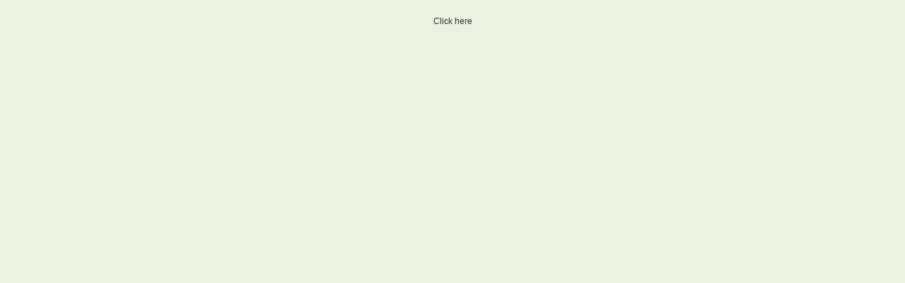

--- FILE ---
content_type: text/html; charset=UTF-8
request_url: https://yduoctinhhoa.com/kien-thuc-y-hoc/chi-tiet/486-benh-sinh-lao-phoi.htm
body_size: 577
content:

<!DOCTYPE html PUBLIC "-//W3C//DTD XHTML 1.0 Strict//VI" "http://www.w3.org/TR/xhtml1/DTD/xhtml1-strict.dtd">
<html lang="vi">
<head>
	<meta http-equiv="Content-Type" content="text/html; charset=utf-8" />
    <meta http-equiv="X-UA-Compatible" content="IE=edge" />
    <meta name="viewport" content="width=device-width, initial-scale=1" />
	<title>Bệnh sinh lao phổi</title>
	<meta name="description" CONTENT="yduoctinhhoa.com Bệnh sinh lao phổi, Điều hoà tạng phủ, chủ trị tận gốc" />    

	<meta name="keywords" CONTENT="Bệnh sinh lao phổi, Điều hoà tạng phủ, chủ trị tận gốc" />

	<meta name="abstract" CONTENT="Bệnh sinh lao phổi, Điều hoà tạng phủ, chủ trị tận gốc" />
    
	<base href="https://yduoctinhhoa.com/">
    <link href="images/favicon.ico" rel="shortcut icon" type="image/x-icon" />
	<link rel= "stylesheet" type="text/css" href="public/template/css/bootstrap.min.css" />
	<link rel= "stylesheet" type="text/css" href="public/template/css/responsive.css" />
    <link rel= "stylesheet" type="text/css" href="public/template/css/font-awesome.min.css" />
    <link rel= "stylesheet" type="text/css" href="public/template/css/css.css" />
	<script type="text/javascript" src="public/js/jquery.min.js"></script>
</head>
<body onLoad="checkweather('weather',7); initVIS3();">

<p>&nbsp;</p>
<p style="text-align: center;"><a href="https://www.yduoctinhhoa.vn/lienhe">Click here</a></p>
<p style="text-align: center;">&nbsp;</p>
<p style="text-align: center;">&nbsp;</p>
<div align="center" style="margin-bottom:0in;margin-bottom:.0001pt;&#10;text-align:center">&nbsp;</div>
<div align="center" style="margin-bottom:0in;margin-bottom:.0001pt;&#10;text-align:center">&nbsp;</div>

--- FILE ---
content_type: text/css
request_url: https://yduoctinhhoa.com/public/template/css/responsive.css
body_size: 1374
content:
#frmsearch img{ display: none;}
.imgs_tinchinh img{ max-height:123px;}
p {
    display: block;
    -webkit-margin-before: 0em;
    -webkit-margin-after: 0em;
    -webkit-margin-start: 0px;
    -webkit-margin-end: 0px;
}
.top p {
	margin: 0;
}
#menu_res img{
	height: 30px;
	width: auto;
}
#menu_res p{
	margin: 5px 0;
}
#menu_res p span{
	font-size: 12px !important;
}
@media only screen and (max-width:600px){
	.search{
		width: 98%;
		text-align: center;
	}
}
@media only screen and (max-width:767px){
	
.border{ text-align:center;}

.dv1, .dv2{ text-align:center;}
/*.tb_borcenter{ text-align:center;}*/
.kco{text-align:center;}
.nd_tm{ border:0px !important;}
.dichvuchinh{ text-align:center;}
.y_tin1{ color:#990000; background:#CCCCCC; padding:10px; font-size:18px; margin-top:20px; clear:both}
#menu{ display:none;}
.loai_dichvu
{
	background:#f6f6f8;
	margin-top:5px;
	padding:1px 3px 0px 15px;
	
	font-size:11px;
	color:#878787;
}
.title_sidebar
{
	background:#f7f7f9;
	text-align:center;
	font-weight:bold;
	text-transform:uppercase;
	color:#880100;
	
	margin-top:8px;
}
.dichvuphu{text-align:center;}
#menu_foter{ display:none;}
.y_tin{ display:none;}
.y_tin2{ border-bottom:1px solid #CCCCCC;}
#google_translate_element{ margin-bottom:20px; text-align:center;}
.mot_video{text-align:center}
.bg_tit_kienthuc{
	background:#7cbc03;
	
	}
	.title_dongy, .title_chinhanh{
	background:#7cbc03;
}
.thoitiet_res .col-sm-5{display:none;}
#back_content_header{ background:none !important;}
.slidetin{ display:none;}
#carousel-bounding-box{text-align:center; padding: 15px;}
.title_tinchinh{
	padding-top: 10px;
}
}
@media only screen and (min-width:768px){	#content_chitiet2{		margin-left: 0;	}	#content_chitiet2,	.detailpro,
	#padding_content .pro{		float: right;	}	#sidebar_chinhanh{		float: left;	}		.noidung_thammy{		float: right;	}	#sidebar{		float: left;	}
#carousel-bounding-box{ display:none;}
.slogan{ display:none;}
#menu_res{ display:none;}
.right_detail_tb{ margin-left:1%;}
.bg_tit_kienthuc{
	background:url(../images/kienthuc_bortoplon.jpg) no-repeat left top;
}
	.title_dongy{
	background:url(../images/kienthuc_05.jpg) no-repeat center top;
}
.noidung_kienthuc{
	/*float:left;
	width:725px;*/ margin-left:25px;
}
.title_chinhanh
{
	background:url(../images/title_chinhanh.jpg) no-repeat;
	}
.n_d .col-sm-10{ width:76.5% !important;}
.mot_video{height:150px;}
.y_tin1,.y_tin2{ display:none;}
.mot_video{ margin-left:2%; margin-bottom:15px;}
.noidungkienthuc .col-sm-5{ width:48% !important;}
#content_chitiet2
{
	/*width:668px;
	float:left;
	margin-left:10px;
	*/
}
.nd_sp{
	/*background:url(../images/Sanpham001_06.jpg) repeat-y center top;
	float:left;
	width:299px;*/
	/*padding:0 10px 5px 10px;*/margin-left:18px;  min-height:160px;
}
.nd_sp img{ max-height:98px;}
.noidung_mota{ padding-left:10px;}
.motsp{margin-right:20px; }
.cvn{margin-left:5%;}
.tin{ margin-left:10px;}
.tin1{ margin-right:10px;}
.loai_dichvu
{
	background:url(../images/back_dichvu.jpg) no-repeat;
	margin-top:5px;
	padding:1px 3px 0px 15px;
	height:20px;
	font-size:11px;
	color:#878787;
}
.menu{ display:none;}
#content_introdu{ margin-right:15px;}
.title_sidebar
{
	background:url(../images/title_sidebar.jpg) no-repeat;
	text-align:center;
	font-weight:bold;
	text-transform:uppercase;
	color:#880100;
	height:21px;
	border-right:1px solid #CCCCCC;
	/*margin-top:8px;*/
}

}
.dichvukhac{ margin-top:18px; text-align: left;}
.loai_dichvu{ margin-top:10px;}
.title_sidebar{ margin-top:10px;}
.nd_tm{ border:1px #ccc solid; padding:5px; border-radius:10px; }
.menuvideo, .nd_video{ margin-top:15px; margin-bottom:15px;}
.paging{ margin-bottom:10px;}
object{ max-width:100%; padding:10px; margin-top:10px;}


@media only screen and (min-width:768px) and (max-width:991px){
	#menu a{
		padding: 5px 8px 12px !important;
	}
	#content{
		width: 100%;
	}
	.title_sidebar
	{
		background:url(../images/title_sidebar.jpg);
		
	}
	.thoitiet_res .col-sm-5{
		display: none;
	}
	.thoitiet_res .col-sm-7{
		width: 100%;
	}
	
}
@media only screen and (min-width:992px){
	#menu a{
		padding: 11px 20px 12px !important;
		margin-top: 0 !important;
	}
#menu a:hover span,#menu .active span{ 
	background:#FFF ;
	
	color:#8d3b13;
}
#menu a:hover,#menu .active{ 
	background:#FFF ;
	
}
.thoitiet_res{
	height: 36px;
	overflow: hidden;
}
#container
{
	
	padding:10px 9px 0 0;
	
}
#wallpaper{
	position: relative;
}
.info-top{
	position: absolute;
	top: 0;
	right: 15px;
}
.info-top p{
	margin-bottom: 0;
	color: #f00;
	font-weight: bold;
	margin-top: 0;
	text-align: right;
}
	
}


--- FILE ---
content_type: text/css
request_url: https://yduoctinhhoa.com/public/template/css/css.css
body_size: 38
content:
@CHARSET "UTF-8";

@import url(style.css);

@import url(chinhanh.css);
@import url(chitiet.css);
@import url(kienthuc.css);
@import url(tribenh.css);
@import url(thammy.css);
@import url(product.css);
@import url(video.css);
@import url(gioithieu.css);
@import url(payment.css);

--- FILE ---
content_type: text/css
request_url: https://yduoctinhhoa.com/public/template/css/style.css
body_size: 2141
content:
@charset "utf-8";
/* CSS Document */

*{
	/*margin:0;
	padding:0;*/
}

body
{
	font-family:Tahoma, Geneva, sans-serif;
	background:#EBF2E0;
	font-size:12px;
	margin:0 auto;
	line-height:20px;
	color:#2c2c2c;
}
ul{ margin:0px; padding:0px;}
img{
	border:0;
	vertical-align:middle;
}
.tim{
	background:transparent url(../images/bt_tim.jpg) no-repeat center center;
	width:59px;
	height:20px;
	border:0;
	cursor:pointer;
	font-weight:900;
	color:#a53505;
}

.thungay{
	font-size:11px;
	color:#6f6f6f;
}

td{
	font-size:12px;
	line-height:20px;
}
table.table_under td{
	font-size:11px;
}

a{ color:#2c2c2c; text-decoration:none;} 
a:hover{ color:#ff3101;}

.clear
{clear:both;}
#wallpaper
{
	width:100%;
	background:#FFF;
	margin:0px auto;
}
#menu
{
	background:url(../images/back_menu.jpg) repeat-x;
	height:43px;
	color:#FFF;
}
#menu ul {
	margin:0;
	list-style: none;	
	line-height: normal;
	padding:0;
}
#menu li {
	display: inline;
}
#menu a {
	display: block;
	float:left;
	text-align:center;
	padding:5px 20px 12px 20px;
	font-size:11px;
	background:url(../images/line_menu.jpg) no-repeat right;
	margin:5px 0px 0px 4px;
	text-decoration: none;
	font-weight:bold;
	color:#FFF;
}
#menu a:hover span,#menu .active span{ 
	
	
	color:#8d3b13;
}
#menu a:hover,#menu .active{ 
	
	
}

/*------------thong tin duc bao thoi tiet, thoi gian----*/
#back_content_header
{
	background:url(../images/back_time.jpg) repeat-x;
	/*height:37px;*/
	padding:0px 0 5px 8px;
	color:#6f6f6f;
	font-size:11px;
	/*line-height:37px;*/
}

.orther_header
{
	color:#880002;
	font-weight:bold;line-height:37px;
}
.wearther
{
	border:1px solid #999;
	width:100px;
	margin:0 5px 0 5px;
}
.search
{
	border:1px solid #999999;
	
	margin:9px 10px 0px 0;
	padding-bottom:1px;
}
/*-----------Nội dung chính-----------*/

#container
{
	border-top:1px solid #d4d4d2;
	padding:10px 9px 0 0;
	float: left;
	width: 100%;
}
/*Content-*/
#content
{
	/*width:721px;
	float:left;*/
	padding:0 0 10px 10px; margin-top:10px;
}
#content_introdu
{
	/*width:480px;
	float:left;*/
}
#tinnoibat
{
	/*float:right;
	width:228px;*/
}
#tinnoibat_trangcon
{
	/*width:250px;*/
}
#content_tinnoibat
{
	padding:5px 0 0px 10px;
	border:1px solid #d6d7d1;
	border-top:0px;
	border-bottom:0px;
}
#content_tinnoibat ol{
	padding:0px; 
	float:left; 
	display:block;
	margin:0 0 0 15px;
}
#content_tinnoibat ol li{
	/*width:200px;*/ 
	padding:0px;
	padding:2px 0px 8px 0px;
	color:#013f7a;
	font-weight:900;
}
	
#content_tinnoibat ol li a{  
	color:#013f7a; 
}
#content_tinnoibat a:hover
{
	color:#F30
}
.border
{
	border:1px solid #d7d8d3;
	
	padding:5px;
	margin-bottom:5px;
}
.imgs
{
	/*margin-right:8px;
	float:left;*/
}
.title_tinchinh
{
	font-weight:bold;
	padding-bottom:5px;
	color:#903200;
	font-size:14px;
	margin-bottom:8px;
}
.title_tinchinh a
{
	color:#8e3201;

}
/*
.tinchinh1
{
	width:150px;
	float:left;
	margin:10px 14px 0 0;
}
.imgs_tinchinh
{
	padding-bottom:8px;
}
.tinchinh2
{
	width:150px;
	float:left;
	margin:10px 0px 0 0;
}
*/
/*---------------dịch vụ-------------------*/

.loai_dichvu a
{
	color:#878787;
	padding:0 1px 0 1px;
	font-weight:normal
}
.loai_dichvu a:hover
{
	color:#F60;
}
.loai_dichvu_
{
	font-weight:bold;
	color:#880002;
	text-transform:uppercase;
	width:130px;
	float:left;
}
.loai_dichvu_ a
{
	font-weight:bold;
	color:#880002;
	text-transform:uppercase;
}
.ten_dichvuchinh
{
	color:#000;
	font-size:12px;
	font-weight:bold;
}
.ten_dichvuchinh a
{
	color:#000;
}
.ten_dichvuchinh a:hover
{
	color:#F60;
}

.dichvuchinh
{
	/*width:375px;
	float:left;*/
}
.dichvukhac
{
	/*float:right;
	width:264px;*/
	/*margin-right:10px;*/
}
.dichvukhac a
{
	background:url(../images/icon.gif) no-repeat left;
	padding-left:5px;
	font-weight:normal;
}
.dichvuphu
{
	color:#013f7a;
}
.dichvuphu a
{
	color:#013f7a;
	font-weight:normal;
	padding-bottom:2px;
} 
.dichvuphu a:hover
{
	color:#F60;
}
.border_images
{
	border:1px solid #CCC;
	margin-right:5px;
	/*float:left;*/
}

/*--------------Sidebar------*/
#sidebar{
	/*width:251px;
	float:right;*/
	
}

.image_sp
{
	padding-bottom:10px;
}
.sp
{
	border-bottom:1px solid #CCC;
	padding:15px 15px 10px 15px;
	color:#1e1e1e;
	text-align:center;
	font-weight:bold;
}
.website_thamkhao
{
	line-height:24px;
	padding:0 10px 10px 15px;
}
.website_thamkhao a
{
	color:#1e1e1e;
	font-weight:normal
}
.website_thamkhao a:hover
{
	color:#F60
}
/*---------footer*------------------*/
#menu_foter
{
	background:url(../images/menu_footer.jpg) repeat-x;
	height:31px;
	color:#FFF;
	padding:10px 0 5px 0;
	clear:both;
}
#menu_foter ul {
	margin:0;
	list-style: none;	
	line-height: normal;
	padding:0;
}
#menu_foter li {
	display: inline;
}
#menu_foter a {
	display: block;
	float:left;
	padding:0px 25px 0px 20px;
	font-size:11px;
	border-right:1px solid #FFF;
	text-decoration: none;
	color:#FFF;
}
#menu_foter a:hover { 
	color:#8d3b13;
}
#copyright
{
	padding:10px;
	color:#612b13;
	background:#FFF;
}

.thanhtienich{
	text-align:right;
}

.paging{
	text-align:right;
}
.paging a{
	padding:3px 5px;
	border:1px #ccc solid;
}
.current{
	font-weight:900;
	color:red;
}

.thanhtienich{
	padding:10px;
}

.link_both{font-weight:900;}

/* slide tin */
.slidetin{
	position:relative;
	float:left;
	left:5px;
}
.anyClass{
	float:left;

	width:450px;
}
.anyClass ul{float:left;}
.anyClass li{float:left;width:160px;}
.next{
	float:right;
	position:absolute;
	width:40px;
	z-index:999;
	top:50px;
	right:-10px;
	cursor:pointer;
}
.prev{
	float:left;
	top:50px;
	position:absolute;
	width:40px;
	z-index:999;
	left:-15px;
	cursor:pointer;
}
#google_translate_element{
	/*float:right;
	width:140px;*/
	position:relative;
	top:6px;
	left:0;
}
.goog-te-gadget-simple{
	/*width:140px;
	float:left;*/
}
.goog-te-menu-value{/*width:100px;float:left;*/font-size:11px;font-weight:500;}
.goog-te-gadget-icon{/*float:left;*/}
embed{ max-width:100%;}

.navbar-default .navbar-toggle{
	margin-top: 50px !important;
}
@media only screen and (max-width: 767px) {
	#content{
		padding-left: 0;
	}
	#back_content_header{
		font-size: 14px;
	}
	.dichvuchinh .tin {
		margin-top: 5px;
	}
	
}
.thoitiet_res{
	float: left;
	width: 100%;
}
.info-top p{
	color: #8e3201
}
.box_binh_luan{
	padding: 10px;
	border: 1px solid #d9d9d9
}
.box_binh_luan p {
	margin-top: 0;
	margin-bottom: 5px;
}
.box_binh_luan .fa{
	color: #666;
	margin-right: 5px;
}

--- FILE ---
content_type: text/css
request_url: https://yduoctinhhoa.com/public/template/css/chinhanh.css
body_size: 454
content:
@charset "utf-8";
/* CSS Document */
#sidebar_chinhanh
{
	/*width:250px;
	float:left;
	margin-right:20px;*/
}
.title_chinhanh
{
	/*background:url(../images/title_chinhanh.jpg) no-repeat;*/
	height:31px;
	padding:5px 0 0 35px;
	font-weight:bold;
	text-transform:uppercase;
	color:#FFF;
	border-right:1px solid #CCCCCC;
}
.title_chinhanh2
{
	background:url(../images/title_chinhanh2.jpg) no-repeat;
	height:26px;
	padding:5px 0 0 20px;
	font-weight:bold;
	text-transform:uppercase;
	color:#FFF; width:100%;
}

.sidebar_chinhanh, .sptheovan
{
	padding:5px 0 0px 10px;
	border:1px solid #d6d7d1;
	border-top:0px; margin-bottom:15px;
	
}
.sidebar_chinhanh ul{
	padding:0px; 
	float:left; 
	display:block;
	margin:0 auto;}
.sidebar_chinhanh ul li{
	width:200px; 
	display:block;
	padding:0px 5px 0px 20px;
	margin-bottom:5px;
	background:url(../images/icon_chinhanh.gif) no-repeat  left;}
	
.sidebar_chinhanh  a{  
	font-weight:normal 
}
.sidebar_chinhanh a:hover
{
	color:#F30
}
.sptheovan
{
	border:1px solid #cdcdcd;
	
	border-top:0px;
	padding:8px 10px 10px 10px;
}
.padding_bt
{
	padding-bottom:7px;
}
.ten_tinhthanh
{
	background:url(../images/back_tinhthanh.jpg) repeat-x;
	height:30px;
	padding-top:5px;
	text-align:center;
	margin:2px 2px 10px 2px;
	color:#FFF;
	text-transform:uppercase;
	font-weight:bold;
}
.tinhthanh
{	
	color:#ec4700;
	float:left;
	font-weight:bold;
	line-height:24px;
	width:125px;
	font-size:11px;
	padding-bottom:20px;
}.border_chinhanh td{border:1px solid #458e1b;}
.tinhthanh a
{
	padding:0 10px 0 15px;
	color:#ec4700;
}
.border_chinhanh
{
	border:1px solid #d6d7d1;
	border-top:0px;
	/*border-bottom:0px;*/
	padding:10px 0px 10px 5px;
}
.tinhthanh a:hover
{
	color:#F00
}

.theh2{
	color:#248206;
	margin-bottom:10px;
}

.table_chinhanh{
	margin-bottom:10px;
}
.table_chinhanh th{
	font-size:12px;
	padding:5px 5px;
}
.table_chinhanh td{
	font-size:12px;
	padding:5px 5px;
}



--- FILE ---
content_type: text/css
request_url: https://yduoctinhhoa.com/public/template/css/chitiet.css
body_size: 452
content:
@charset "utf-8";
/* CSS Document */
#container_chitiet
{
	background:#f1f3ee;
	/*border-top:1px solid #d4d4d2;*/ width:100%;
	padding-top:15px;
	margin-bottom:10px; display:inline-block;
}
#content_chitiet2
{
	/*width:668px;
	float:left;*/
	
}
#content_chitiet
{
 background:#FFFFFF;
	/*background:url(../images/back_container.gif) repeat-y;*/
	width:98%;
	margin:0 auto;
	border:1px solid #d6d7d1;
	border-radius:10px;margin-bottom:15px;
}
#padding_content
{
	padding:2px 10px 10px 13px; /*display:inline-block;*/ 
}
.border_chitiet
{
	border:1px solid #d6d7d1;
	border-top:0px;
	border-bottom:0px;
	padding:10px 12px 10px 15px;
}
.h3_chitiet
{
	text-transform:uppercase;
	padding-bottom:10px;
	font-size:14px;
	color:#060;
	font-weight:bold;
}
.nguontin
{
	text-align:right;
	color:#004076;
	padding:10px 0 10px 0;
}
#title_detail_
{
	color:#cf5921;
	text-transform:uppercase;
	background:#f1f3ee;
	border-bottom:1px solid #d8dfcf;
	margin-bottom:10px;
	padding:2px 0 1px 10px;
	font-weight:500;
	height:25px;
	font-size:11px;
	margin-top:15px;
}
#title_detail_ a
{
	color:#cf5921;
}
#title_detail_ a:hover
{
	color:#F90
}
#title_baivietkhac
{
	background:#f1f3ee;
	color:#090;
	
	padding:2px 0 3px 10px;
	text-transform:uppercase;
	margin:5px 0 1px 0;
	font-weight:bold;
}
#baivietkhac
{
	padding:5px 0 5px 10px;
	width:655px;
	border:1px solid #cbcbcb;
	margin-bottom:10px;
}
#baivietkhac ul{
	padding:0px; 
	float:left;
	display:block;
	margin:0 auto;}
#baivietkhac ul li{
	width:600px; 
	padding:0px; 
	display:block;
	padding:0px 5px 0px 15px;
	background:url(../images/icon_news_.jpg) no-repeat left;}
	
#baivietkhac  a{  
	color:#202020;
	font-weight:normal;
}
.time
{
	color:#999;
	font-size:11px;
	padding-left:10px;
}
#baivietkhac a:hover
{
	color:#F30
}


--- FILE ---
content_type: text/css
request_url: https://yduoctinhhoa.com/public/template/css/kienthuc.css
body_size: 576
content:
@CHARSET "UTF-8";

.left_kienthuc{
	/*width:185px;
	float:left;
	margin-right:20px;*/
}

.title_kienthuc{
	/*width:185px;
	float:left;
	margin-right:10px;*/
	margin-bottom:10px;
}

.title_dongy{
	/*background:url(../images/kienthuc_05.jpg) no-repeat center top;*/
	height:31px;
	/*width:150px;*/
	line-height:31px;
	font-weight:900;
	text-transform:uppercase;
	padding-left:35px;
	color:#fff;
}
.bg_center_n{
	/*background:url(../images/kienthuc_centernho.jpg) repeat-y center top;*/ border:1px solid #CCCCCC; display:flex;
	/*float:left;
	width:185px;*/
}

.bg_center_n ul{
	list-style-type:none;
	float:left;
}

.bg_center_n ul li{
	display:block;
}

.bg_center_n ul li a{
	background:url(../images/kienthuc_arrow.jpg) no-repeat 10px center;
	padding-left:25px;
	color:#656364;
	font-size:11px;
}


.bg_tit_kienthuc{
	/*background:url(../images/kienthuc_bortoplon.jpg) no-repeat left top;*/
	
	height:31px;
	/*width:690px;*/
	line-height:31px;
	font-weight:900;
	text-transform:uppercase;
	padding-left:35px;
	color:#fff;
}
.bg_kienthuc_centerlon{
	/*background:url(../images/kienthuc_centerlon.jpg) repeat-y left top;*/border-bottom:1px solid #CCCCCC; border-left:1px solid #CCCCCC;border-right:1px solid #CCCCCC;
	padding:15px;
}
.title_travan{
	color:#22c723;
	text-transform:uppercase;
	font-weight:900;
	/*width:680px;*/
}
.travan a{
	text-decoration:underline;
	margin:0 4px;
}

.noidungkienthuc{
	padding:10px 0;
}

.khungtin_kienthuc{
	/*float:left;
	width:300px;*/
	border:1px #ccc solid;
	padding:10px;
	margin:10px 15px 0 0;
}
.khungtin_kienthuc ul{
	list-style-type:none;
}
.khungtin_kienthuc ul a{
	color:#656364;
	display:block;
	padding:2px 0;
}
.khungtin_kienthuc ul a:hover{
	color:red;
}
.xemtiep{
	clear:left;
	font-weight:500;
	font-style:italic;
	text-align:right;
	float:right;
	width:100px;
}
.trolai{
	clear:left;
	font-weight:500;
	font-style:italic;
	float:left;
	width:200px;
	padding-top:10px;
}

.addthis_toolbox{
	margin-top:10px;
}

.chitiet_kt h1{
	font-size:12px;
}
.chitiet_kt .nd{
	/*float:left;
	width:690px;*/
}

.nd img{
	margin:5px;
}

.title_bvkhac{
	background:#f1f3ee url(../images/icon_news.jpg) no-repeat left center;
	padding-left:35px;
	height:22px;
	margin-top:10px;
	clear:left;
	color:#22c723;
	text-transform:uppercase;
	font-weight:900;
}
.ndbaivietkhac ul{
	list-style-type:none;
	margin:0;
	padding:10px 0 0 0;
}
.ndbaivietkhac ul a{
	display:block;
	background: url(../images/icon_news_.jpg) no-repeat 30px center;
	padding-left:50px;
}


--- FILE ---
content_type: text/css
request_url: https://yduoctinhhoa.com/public/template/css/tribenh.css
body_size: 510
content:
@CHARSET "UTF-8";

.khung1{
	/*width:327px;
	float:left;*/
	/*margin:0 14px 14px 0;*/
}

.df_margin_right{
	margin-right:0;
}
.tb_borcenter{
	border:1px #ccc solid;
	/*border-left:1px #ccc solid;*/
	/*float:left;
	width:315px;*/
	margin:5px 5px;
	min-height:180px;
	border-radius:10px;
	padding:6px;
}
.tb_borcenter h1 img{
vertical-align:sub;
}
.tb_borcenter h1 a{
	font-size:12px;
	text-transform:uppercase;
	color:#0d8100;
}
.tb_borcenter .img_tb{
	margin-top:15px;
	/*float:left;
	width:110px;*/
	margin-right:10px;
}
.tb_borcenter .link{
	margin-top:10px;	
}
.tb_borcenter .link span{
	font-size:10px;
}
.right{
	text-align:right;
}
.baiviet_khac{
	float:left;
	width:370px;
	margin-right:14px;
}
.cac_benh_khac{
	float:left;
	width:284px;
}
.title_tribenh{
	background:#f1f3ee url(../images/icon_news.jpg) no-repeat left center;
	height:25px;
	line-height:25px;
	padding-left:35px;
	color:#0d8100;
	text-transform:uppercase;
	font-weight:900;
}
.khung_bvk{
	/*float:left;
	width:348px;*/
	border:1px #ccc solid;
	padding:10px;
}
.khung_bvk a{
	background:url(../images/icon_news_.jpg) no-repeat left center;
	padding-left:15px;
	font-weight:900;
}
.nd_tribenh{
	/*float:left;
	width:724px;*/
}
.right_detail_tb{
	/*float:right;
	width:202px;*/
}
.chi_tiet_tribenh{
	/*background:url(../images/Tribenh_dt_left3.jpg) repeat-y left center;
	float:left;
	width:694px;*/
	padding:0 15px 15px 15px;border:1px solid #ccc; border-radius:10px;
}
.chi_tiet_tribenh_right{
	/*background:url(../images/Tribenh_dt_right3.jpg) repeat-y left center;*/
	/*float:left;
	width:182px;*/
	padding:0 10px;
	border:1px solid #ccc; border-radius:10px;
}
.title_page{
	font-size:12px;
	text-transform:uppercase;
	color:#0d8100;
}
.title_page a{
	color:#0d8100;
}
.motbai{
	padding-bottom:10px;
	margin-top:10px;
	border-bottom:1px #ccc solid;
}
.motbai p{
	text-align:center;
}
.motbai p img{margin-top:10px;}
.baikhac_chitiet{
	/*float:left;
	width:455px;*/
}
.baikhac_chitiet .bvk{
	border:1px #ccc solid;	
	/*width:433px;*/
	padding:10px;
	/*float:left;*/
}

.bvk a{
	background:url(../images/icon_news_.jpg) no-repeat left center;
	padding-left:15px;
	font-weight:900;
}

--- FILE ---
content_type: text/css
request_url: https://yduoctinhhoa.com/public/template/css/thammy.css
body_size: 37
content:
@CHARSET "UTF-8";

.noidung_thammy{
	/*float:left;
	width:670px;*/
}
.nd_tm{
	/*background:url(../images/Thammy001_06.jpg) repeat-y right top;*/
	padding:10px;
}
.kco{
	margin-bottom:10px;
	border:1px #ccc solid;
	border-radius:10px;
}
h1.kieuchu{
	font-size:12px;
	text-transform:uppercase;
	color:#0d8100;
	margin-bottom:10px;
	font-weight:bold;
}
.trinhbay_listtin{
	padding-bottom:10px;
	/*float:left;*/
}
.trinhbay_listtin img{
	/*float:left;*/
	margin-right:10px;
}
.cactinkhac_thammy{
	border:1px #ccc solid;
	padding:10px;
}

--- FILE ---
content_type: text/css
request_url: https://yduoctinhhoa.com/public/template/css/product.css
body_size: 620
content:
@CHARSET "UTF-8";

.dv1{
/*	float:left;
	width:319px;	
	margin:0 15px 10px 0;*/
	
	
}

.dv2{
	/*float:left;
	width:319px;	
	margin:0 15px 10px 0;*/
	
}
.nd_sp{
	/*background:url(../images/Sanpham001_06.jpg) repeat-y center top;
	float:left;
	width:299px;*/
	/*padding:0 10px 5px 10px;*/border:1px #ccc solid;  display:inline-block; margin-bottom:20px; padding:10px;
}
.bor_proda{
	/*background:url(../images/Sanpham2.jpg) repeat-y right top;
	width:648px;*/
	padding:0 10px 10px 10px;
}
.nd_sp img{
	/*float:left;*/
	margin-right:10px;
}
.nd_sp h1{
	font-size:12px;
	text-transform:uppercase;
	margin:0;
	padding:0;
	font-weight:bold;
	margin-bottom:10px;
}

.nd_sp h1 a{
	color:#8d3c11;
}
.detailpro{
	/*float:left;
	width:668px;*/
}
.title_pro{
	/*float:left;
	width:610px;*/
	background:url(../images/icon_news.jpg) no-repeat left center;
	height:25px;
	line-height:25px;
	padding-left:35px;
	border-bottom:1px #ccc  solid;
}
.title_pro h1{
	color:#0d8100;
	text-transform:uppercase;
	font-size:12px;
	/*width:403px;
	float:left;*/
}
.title_pro .button_addthis{
	/*width:200px;
	float:left;*/
}
.mota{
	margin:20px 0;
	/*float:left;*/
}
.mota .image{
	/*width:306px;
	float:left;*/
	border:1px #ccc solid;
	text-align:center;
	padding:20px 0;
}
.mota .hinh_anh{
	/*width:306px;
	float:left;*/
	/*margin-right:20px;*/
}

.addthis_default_style{margin-top:5px;}
.noidung_mota h1{
	color:#8a3c15;
	margin-bottom:5px; font-size:1.5em; font-weight:bold;
}
.noidung_mota{
	font-weight:900;
	line-height:25px;
	/*float:left;
	width:320px;*/
}
.image img{ padding-left:10px; padding-right:10px;}
.color_blue{color:blue;}
.color_red{color:red;}
.gia span{float:left;width:150px;}
.xemanhlon{font-size:11px;text-align:center;}
.border_chitiet_sp1{
	/*width:627px;*/
	/*background:url(../images/Sanpham_63.jpg) repeat-y left center;*/
	/*float:left;*/
	padding:10px;
	border-left:1px #ccc solid;
	border-right:1px #ccc solid;
}
.spcungloai{
	clear:left;
	margin-top:10px;
	float:left;
}
.khugn_cungloai{
	/*float:left;
	width:199px;
	margin-right:13px;*/
}
.motsp{
	/*background:url(../images/Sanpham9.jpg) repeat-y left center;
	float:left;*/
	text-align:center;
	/*width:199px;*/ border:1px #ccc solid; border-radius:10px; padding:5px; margin-bottom:10px;
}
.font_sp{font-size:11px;color:#8b3a0f;font-weight:900;}

--- FILE ---
content_type: text/css
request_url: https://yduoctinhhoa.com/public/template/css/video.css
body_size: 341
content:
@CHARSET "UTF-8";

.menuvideo{
	/*float:left;
	width:174px;
	margin-right:26px;*/
}
.inputsearchvideo{
	/*width:153px;
	float:left;*/
	border:1px #acafb6 solid;
	border-right:0;
	/*padding:3px 0 2px 5px;*/
	color:#85868b;
	font-size:11px; padding-right:5px;
}
.timkiemvideo{
	background:transparent url(../images/demo_video_03.jpg) no-repeat center center;
	width:21px;
	height:22px;
	border:0;
	cursor:pointer; margin-left:-5px;
}
.ul_video{
	list-style-type:none;
	margin-top:10px;
}
.ul_video a{
	display:block;
	border-bottom:1px #85868b dotted;
	color:#1b5481;
	font-weight:900;
	padding:3px 0;
	background:#fff;
}
.ul_video a:hover{
	color:red;
}

.nd_video{
	/*float:left;
	width:450px;*/
}
.nd_video2{
	/*float:left;
	width:440px;*/
}
.mot_video2{
	/*float:left;
	width:132px;*/
	height:150px;
	margin-right:22px;
	font-size:11px;
	line-height:15px;
}
.mot_video{
	/*float:left;
	width:132px;*/
	
	/*margin-right:22px;*/
	font-size:11px;
	line-height:15px;
	margin-bottom:15px;
}
.border_video_lq{
	border:1px #ccc solid;
	padding:10px;
}

.bando{
	clear:left;
	margin-top:20px;
}
.sao{color:red;}
.chuy_contact{
	margin-top:20px;
	clear:left; text-align:left; margin-top:20px;
}
.lienhekhac{ margin-bottom:20px;
	background:#fe5b5b;
	color:#fff;
	padding-left:20px;
	font-weighT:900;
	text-transform:uppercase;
	margin-top:20px;
}


--- FILE ---
content_type: text/css
request_url: https://yduoctinhhoa.com/public/template/css/gioithieu.css
body_size: -91
content:
@CHARSET "UTF-8";

.tingt{
	float:left;
	width:300px;
	margin:10px 40px 0 0;
	font-size:11px;
}
.tingt h2{
	font-size:11px;
}
.clear_margin{
	margin-right:0;
}

--- FILE ---
content_type: text/css
request_url: https://yduoctinhhoa.com/public/template/css/payment.css
body_size: 108
content:
@CHARSET "UTF-8";
/* payment */
.cart{
	width:668px;
	float:left;
}

.cart table{
	border-collapse:collapse;
	border-color:#CCC;
}

.cart th{
	background:#7ab505;
	color:#FFF;
	padding:3px 0;
	border-bottom:1px #000 solid;
}

.cart td{
	padding:2px 5px;
}

.cart .toolcart{
	text-align:right;
	margin-top:10px;
}
.cart .toolcart button{
	margin:0 5px;
}

.ttkhachhang{
	margin-top:20px;
}
.formtt{
	clear:both;
	padding:0 10px;
}
.formtt p{
	clear:left;
}
.formtt .sao{
	color:red;
}
.formtt label{
	width:180px;
	float:left;
	padding-top:5px;
}
.formtt .yeucauk{
	width:400px;
	margin-top:25px;
	border:1px #5b5b5b solid;
}
.formttinput{
	padding:2px 0;
	width:400px;
	margin-top:5px;
}
.titorder{
	margin-top:10px;
	border-bottom:1px #5b5b5b dotted;
	color:red;
	font-weight:900;
}